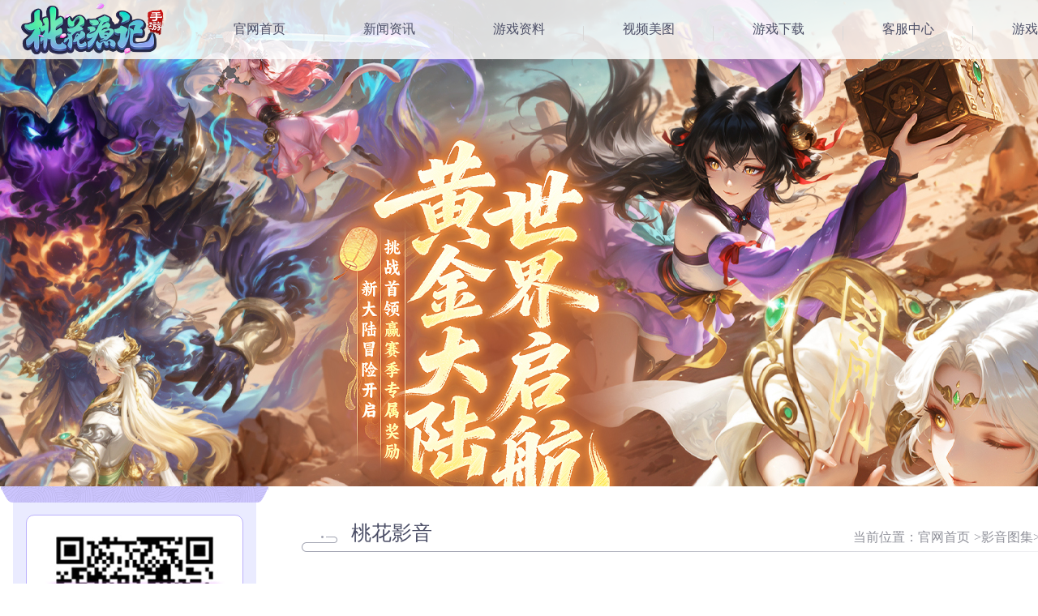

--- FILE ---
content_type: text/html; charset=utf-8
request_url: http://thsy.yx20.com/index.php/Index/pshow/id/183
body_size: 4715
content:
<!doctype html public "-//w3c//dtd xhtml 1.0 transitional//en" "http://www.w3.org/tr/xhtml1/dtd/xhtml1-transitional.dtd">
<html xmlns="http://www.w3.org/1999/xhtml">
<head>
<meta http-equiv="Content-Type" content="text/html; charset=utf-8" />
<meta name="renderer" content="webkit"/>
<meta name="force-rendering" content="webkit"/>
<meta http-equiv="X-UA-Compatible" content="IE=edge,chrome=1"/>
<link rel="shortcut icon" href="/favicon.ico" type="image/vnd.microsoft.icon">
<link rel="icon" href="/favicon.ico" type="image/vnd.microsoft.icon">
<title>十里桃花-月九夜-桃花源记手游官网-良心回合不肝不氪，桃花正统IP手游，不删档预约火爆集结中！</title>
<meta name="keywords" content="桃花源记,桃花源记手游,桃花源记手游官网,桃花手游官网,免费游戏,好玩的网游,好玩的游戏,回合制网游,最新网络游戏,q版游戏,桃花源记2手游,桃花源记哪个区,桃花源记1,桃花源记注册,桃花源记注册,桃花源记新版,桃花原籍手游官,桃花原记,桃花源记1,桃花源记免费吗,桃花源记二,桃花源记ol,桃花源纪,桃花源记2五开,心中的世外桃源,桃花源记新区,桃花源官网,桃花源记网站,桃花源记手游2,桃花源记版本,桃花源记2,桃花源记2吧,桃花源记手游官网,桃花源,桃花源记2手游正版,桃花源,桃花源记2手游正版,桃花源记事件,桃花源记登录,桃花源记官网,桃花源记攻略,桃花源记2网游"/>  
<meta name="description" content="良心免费回合《桃花源记》手游是深圳淘乐自主研发并发行的大型2D回合制MMORPG手游，游戏致力于为所有深爱回合制的玩家构筑一个掌间桃花源，让我们换个身份去爱和战斗！桃花源记手游传承经典端游IP，六年情怀匠心独运，唯美国风共赏美景，新派交互玩法颠覆传统，十一大职业制衡玩转跨服PK，副本神装超高掉落率，萌宠激斗驰骋桃源，暖心电台相伴成长，让你随心交友随时玩。畅玩大唐盛世，尽在桃花源记！">
<link href="/Public/css/header1.1.css" rel="stylesheet" type="text/css" />
<link href="/Public/web/css/common.css" rel="stylesheet" type="text/css" />
<script type="text/javascript" src="/Public/js/jquery-1.11.0.min.js"></script>
<script src="/Public/js/uaredirect.js" type="text/javascript"></script>
<script type="text/javascript">
	if(typeof(no_uaredirect)=="undefined"){
		var rurl=window.location.pathname;
		uaredirect("/m"+rurl);
	}
</script>
<script src="/Public/js/html5media.min.1.2.2.js"></script>
<style>
	.top-show {
		background: url(/Public/uploadfile/hdp_1768471668.jpg) no-repeat center top !important;
	}
</style>

<link href="/Public/css/idangerous.swiper.css" rel="stylesheet" type="text/css"/>
<script type="text/javascript" src="/Public/js/idangerous.swiper.min.js"></script>
<link href="/Public/web/css/css3show.css" type="text/css" rel="stylesheet">
<link href="/Public/web/css/show.css" rel="stylesheet" type="text/css"/>
</head>
<body>
<div id="web-box" class="web-index">
    <div class="main-wp oh w100">
        <div class="w100 lt0 web-nav">
	<div class="w1360 i-b h100">
		<a class="logo fl" href="/" style="margin:4px 0 0 26px"><img src="/Public/web/images/logo.png" width="176px"></a>
		<ul>
			<!-- <a class="fr pr hoverS b0"  onclick="alert('暂未开放')">游戏论坛</a> -->
			<a class="fr pr hoverS b0" target="_blank" href="https://tap.cn/an4rHQO9?channel=rep-rep_itmc5stiyxk_h5url843">游戏论坛</a>
			<!-- <a class="fr pr hoverS" target="_blank" href="https://commonauth.leyoo.com/kf?game_id=2&type=pc">客服中心</a> -->
			<a class="fr pr hoverS" target="_blank" href="https://kefu.leyoo.com/#/?project_code=thsy">客服中心</a>
			<a class="fr pr hoverS" target="_blank" href="https://tkio-redirect.solar-engine.com/receive/turl/fyu6zaa?attribution_type=ua&touchpoint_type=click">游戏下载</a>
			<a class="fr pr hoverS" target="_blank" href="/index.php/Index/images/pic_type/1/p/1">视频美图</a>
			<a class="fr pr hoverS" target="_blank" href="/ziliao.html">游戏资料</a>
			<a class="fr pr hoverS" target="_blank" href="/newslist.html">新闻资讯</a>
			<a class="fr pr hoverS" target="_blank" href="/main.html">官网首页</a>
		</ul>
	</div>
</div>

        <div class="top-show pr"></div>
        <div class="w1360 i-b pr cont">
			<!--左边-->
			<div class="left-box fl pr">
	<ul class="i-b pr">
		<div class="ew-box boxCb w100 fl oh">
			<i class="i-b pr">
				<img src="/Public/web/images/em-down.jpg" width="100%">
				<em class="pa"></em>
			</i>
			<p><span>扫码立即下载</span></p>
		</div>
		<a class="fl pr info az-but dwon-but hoverOp"  href="JavaScript:alert('敬请期待')"><img src="/Public/web/images/ico-az.png" class="pr hoverS"><span>安卓下载</span></a>
		<a class="fr pr info ios-but dwon-but hoverOp"  href="JavaScript:alert('敬请期待')"><img src="/Public/web/images/ico-ios.png" class="pr hoverS"><span>IOS下载</span></a>
		<a class="fl w100 pr xf-but hoverOp" href="http://thsy.yx20.com/index.php/Zhuanti/index/name/20170719" target="_blank">
			<img src="/Public/web/images/index/lb.png" class="fl">
			<p class="info pa">新服礼包</p>
		</a>
		<div class="w100 pr fl zl-box">
			<dd class="i-b pr oh">
				<a href="" class="hoverS">新手指引</a>
				<a href="/ziliao.html" class="hoverS">游戏资料站</a>
				<a href="/tujian.html" class="hoverS">灵兽图鉴</a>
				<a href="" class="hoverS">玩家招募</a>
			</dd>
		</div>
		<div class="w100 pr fl gz-box">
			<img src="/Public/web/images/gz.jpg" class="fl">
			<label class="pa">
				<p class="fl">超多惊喜福利等你<br>！</p>
				<p class="fl bs">关注微信公众号</p>
			</label>
		</div>
		<div class="w100 fl pr md-box">
			<a class="i-b hoverOp" href="https://weibo.com/thyjsy?refer_flag=1001030102_" target="_blank">
				<img src="/Public/web/images/index/ico-sina.png">
				<p>新浪微博</p>
			</a>
			<a class="i-b hoverOp" href="https://tieba.baidu.com/f?kw=%E6%A1%83%E8%8A%B1%E6%BA%90%E8%AE%B0%E6%89%8B%E6%B8%B8&ie=utf-8" target="_blank">
				<img src="/Public/web/images/index/ico-baidu.png">
				<p>百度贴吧</p>
			</a>
		</div>
		<a class="i-b info oh q-but hoverOp" href="https://jq.qq.com/?_wv=1027&k=wM11knfl">点击加入官方Q群</a>
		<!--<a class="i-b info oh q-but hoverOp" href="tencent://message/?uin=3160409156&Site=%E6%A1%83%E8%8A%B1%E6%89%8B%E6%B8%B8%E5%AE%A2%E6%9C%8D&Menu=yes">点击联系客服QQ</a>-->
		<i class="fl link w100"></i>
		<dd class="special-box">
					</dd>
	</ul>
</div>
			<!--右边-->
			<div class="right-box pr fr">
				<div class="web-url w100 fl">
					<h2 class="fl">桃花影音</h2>
					<dd class="fr">当前位置：<a href="/">官网首页</a><span>><a href="/index.php/Index/images/pic_type/3/p/1">影音图集</a>></span>玩家风采</dd>
				</div>


				<div class="sCont i-b pr oh">
					<div class="sLctt bt0">
						<h2>十里桃花-月九夜</h2>
						<p>来源：桃花源记手游官网<span></span>2023-08-15 17:28:59</p>
					</div>
				</div>
				<div class="img-list  pr">
					<div class="swiper-container img-lb pr oh">
						<div class="swiper-wrapper w100">
                            <!--							<div class="swiper-slide"><a class="fl"><img src="/Public/web/images/show/r.jpg"></a></div>-->
<!--							<div class="swiper-slide"><a class="fl"><img src="/Public/web/images/show/r.jpg"></a></div>-->
<!--							<div class="swiper-slide"><a class="fl"><img src="/Public/web/images/show/r.jpg"></a></div>-->
<!--							<div class="swiper-slide"><a class="fl"><img src="/Public/web/images/show/r.jpg"></a></div>-->
<!--							<div class="swiper-slide"><a class="fl"><img src="/Public/web/images/show/r.jpg"></a></div>-->
<!--							<div class="swiper-slide"><a class="fl"><img src="/Public/web/images/show/r.jpg"></a></div>-->
						</div>
					</div>
					<a class="swiper-button-next swiper-button pa rlCss" style="display:none"><img src="/Public/web/m/images/show/p2.png" class="wh100"></a>
					<a class="swiper-button-prev swiper-button pa lrCss" style="display:none"><img src="/Public/web/m/images/show/p1.png" class="wh100"></a>
				</div>
				<div class="img-show  pr oh">
					<img src="/Public/uploadfile/pic_1692091739.jpg">
				</div>
				<div class="i-b show-page pshow-page">
					<a class="fl hoverS" href="/pshow.html?id=183" target="_blank">上一个</a>
					<a class="fr hoverS" href="/pshow.html?id=182" target="_blank">下一个</a>
				</div>
			</div>
			<!-- -->
			<div class="bottom-box w100 oh">
				 <div class="w100 i-b footer pr">
	<p>
		<a target="_blank" href="/UserAgreement.html">服务协议</a>&nbsp;&nbsp;&nbsp;&nbsp;&nbsp;&nbsp;
		<a href="/PrivacyPolicy.html" target="_blank">隐私政策</a>&nbsp;&nbsp;&nbsp;&nbsp;&nbsp;&nbsp;
		<a href="/showProtocol.html" target="_blank">玩家守则</a>&nbsp;&nbsp;&nbsp;&nbsp;&nbsp;&nbsp;
		<a target="_blank" href="/cancellation_agreement.html">账号注销协议</a>&nbsp;&nbsp;&nbsp;&nbsp;&nbsp;&nbsp;
		<a target="_blank" href="https://kefu.leyoo.com/#/?project_code=thsy">客户中心</a>
	</p>
	<p>出版号：ISBN978-7-7979-1388-1<span>&nbsp;</span>文网游备字〔2016〕M-RPG 7080 号<span>&nbsp;</span>粤网文（2015）1479-203号
	</p>
	<p>
        增值电信业务经营许可证粤B2-20150515号<span>&nbsp;</span><a href="https://beian.miit.gov.cn/" target="_blank">粤ICP备15044877号</a>
        <span>&nbsp;</span>
        <img src="/Public/web/images/beian.png" style="width: 18px; margin: 0px 2px;">
        <a href="https://beian.mps.gov.cn/#/query/webSearch?code=44030502003427" target="_blank">粤公网安备44030502003427</a>
	</p>
	<p>地址：深圳市南山区科技一路与科苑南路交叉口深铁金融科技大厦15层</p>
	<p>为维护未成年人健康上网环境，本游戏暂不支持实名认证18岁以下的用户登录体验</p>
	<p>深圳悦想网络技术有限公司© 2010-2026</p>
	<script src="/Public/js/share1.1.js" type="text/javascript" charset="utf-8"></script>
</div>

<script type="text/javascript">
	//cnzz
	var cnzz_protocol = (("https:" == document.location.protocol) ? " https://" : " http://");document.write(unescape("%3Cspan id='cnzz_stat_icon_1261753672'%3E%3C/span%3E%3Cscript src='" + cnzz_protocol + "s95.cnzz.com/z_stat.php%3Fid%3D1261753672%26show%3Dpic' type='text/javascript'%3E%3C/script%3E"));

	//百度
	(function(){
		var bp = document.createElement('script');
		var curProtocol = window.location.protocol.split(':')[0];
		if (curProtocol === 'https') {
			bp.src = 'https://zz.bdstatic.com/linksubmit/push.js';
		}
		else {
			bp.src = 'http://push.zhanzhang.baidu.com/push.js';
		}
		var s = document.getElementsByTagName("script")[0];
		s.parentNode.insertBefore(bp, s);
	})();
</script>

<script>
	 var pageSwiperEl = {
        setPageSwiper: function (el, fun, name) {
            name = typeof name == "undefined" ? fun.container.className : name;
            el.find('.swiper-button').attr("v-fun", name);
            this.fun[name] = fun;
        },
        fun: []
    };

    $('.swiper-button').click(function () {
        var c = $(this).attr("class"), fname = $(this).attr("v-fun");
        if (c.indexOf("swiper-button-prev") > -1) {
            pageSwiperEl.fun[fname].swipePrev();
        } else if (c.indexOf("swiper-button-next") > -1) {
            pageSwiperEl.fun[fname].swipeNext();
        }
    });
</script>
			</div>
		</div>
	</div>
</div>
<script>
	$(function(){
		if($(".img-lb .swiper-slide").length>4){
			$(".img-list .swiper-button").show();
		}
	
	
		var img_swiper = new Swiper('.img-lb', {
            slidesPerView: 4,
            paginationClickable: true
           // nextButton: '.img-list .swiper-button-next',
            //prevButton: '.img-list .swiper-button-prev'
        });

		pageSwiperEl.setPageSwiper($(".img-list"), img_swiper);

        $(".img-list").on("click", ".img-lb .swiper-slide", function () {
            $(".img-show").html($(this).find("a").html());
        });

		if($(".img-list .swiper-slide").length<5){
			//$(".swiper-button").hide();
		}


	});
</script>
</body>
</html>

--- FILE ---
content_type: text/css
request_url: http://thsy.yx20.com/Public/web/css/common.css
body_size: 1676
content:
body{ font-size:14px;}
.hoverOp:hover{filter:alpha(Opacity=90);opacity:.9; text-decoration:none;}
.bg-fff{ background:#fff;}
.bt0{ border-bottom:none!important;}
.rotate180:hover i{-webkit-transform: rotateY(360deg); transform: rotateY(360deg); }
.hoverM{-webkit-transition: all 0.5s ease-in 0;   transition: all 0.5s ease-in 0s;}
.web-index{background:url(../images/index_v2/top20240513.jpg) no-repeat center top; }
.web-nav{ position:fixed; height:73px; background:url(../images/nbg.png); z-index:10;}
.web-nav .logo{ margin:8px 0 0 26px;}
.web-nav ul a{ width:160px; line-height:72px; color:#4b4e66; font-size:16px;}
.web-nav ul a:hover{ color:#ff6666;}
.web-nav ul a:before{ content:""; position:absolute; right:0; top:32px; height:18px; width:1px; background:#d9d9d9;}
.web-nav ul a.b0:before{ display:none;}
.more-but{ width:20px !important; height:20px !important; border:solid 1px #cfd0d6; border-radius:2px;}
.more-but:before,.more-but:after{ position:absolute; content:""; background:#818394; top:50%; left:50%;}
.more-but:before{ width:12px; height:2px; margin:-1px 0 0 -6px;}
.more-but:after{ width:2px; height:12px; margin:-6px 0 0 -1px;}
.t-title{ background: url(../m/images/index/t.png) no-repeat center top; font-size:28px; color:#57719c; line-height:66px;}
.op01 em{filter:alpha(Opacity=0);opacity:0;}
.op01:hover em,.op01.hover em{filter:alpha(Opacity=100);opacity:1;}

.zy-nav{ top:0; right:0; z-index:3; width:969px; height:96px; background:url(../images/index/k2.png) no-repeat;}
.zy-nav ul{ margin: 5px 0 0 15px}
.zy-nav ul li{ margin-right:2px; width:66px; height:80px; cursor:pointer;}
.zy-nav ul li img{ padding:4px 0 5px 0;}
.zy-nav ul li:hover img{  -webkit-transform: scale(1.04); transform: scale(1.04);}
.zy-nav ul li.active:hover img{-webkit-transform: scale(1); transform: scale(1);}
.zy-nav ul li p{ line-height:22px; color:#4b4e66;}
.zy-nav ul li.active{background:url(../images/index/zy/nh.png) no-repeat;}
.zy-nav a{ margin:22px 0 0 10px; background-position:-257px -68px; line-height:39px; width:107px; font-size:16px; color:#fff;}
.zy-nav-vs{background:url(../images/index/link.png) no-repeat center 3px;}

#vs_win .pwin_box{background:url(../images/index/pbg.png) no-repeat; width:1214px; height:676px; margin-top:-318px; margin-right:-607px; }
#vs_win .pwin_box .pop_exit{  top:-94px; right:34px; width:75px; height:75px; background:url(/Public/web/m/images/index/zy/x.png) no-repeat; }
#vs_win .pwin_box .pop_exit:hover,#video_win .pwin_box .pop_exit:hover{-webkit-transform:rotateZ(180deg); transform:rotateZ(180deg);}

#vs_win .zy-nav-vs{  margin:34px 0 0 8px; width:1198px; background:url(../images/index/link.png) no-repeat center 3px;}
#vs_win .zy-nav-vs ul{ margin:0 0 0 154px;}
#vs_win .zy-nav-vs ul li{ height:88px;}
#vs_win .zy-nav-vs ul li img{ padding:8px 0 5px 0;}
#vs_win .zy-nav-vs ul li.active{background:url(../images/index/n-vs.png) no-repeat;}
#vs_win .zy-nav-vs a{ margin:21px 151px 0 0 ;}

#vs_win .vs-box{ height:485px; margin-top:60px;}
#vs_win .vs-box .vs-title{ height:34px;  background:url(/Public/web/m/images/index/zy/v-bg) no-repeat center top;  }
#vs_win .vs-box .vs-title .vs-pic{ width:95px; top:-42px; left:50%; margin-left:-60px;}
#vs_win .vs-box .vs-title dd{ width:50%; height:100%; line-height:34px; font-size:20px;}
#vs_win .vs-box .vs-title dd span{ }
#vs_win .vs-box .vs-title dd.d1{ text-align:right;}
#vs_win .vs-box .vs-title dd.d2{ text-align:left;} 
#vs_win .vs-box .vs-title dd.d1 font{ padding:0 100px 0 20px;}
#vs_win .vs-box .vs-title dd.d2 font{ padding:0 20px 0 100px;}
#vs_win .vs-box .vs-title dd img{ vertical-align:bottom; width:46px; margin-top:-12px;}
#vs_win .vs-list{ margin-top:45px; z-index:3;}
#vs_win .vs-list dd{ display:inline-block; width:350px; height:auto; vertical-align:top; font-size:16px; }
#vs_win .vs-list dd li{ height:20px; margin-bottom:16px;  line-height:20px;}
#vs_win .vs-list dd span{ }
#vs_win .vs-list dd font{ padding: 0  15px;}
#vs_win .vs-list dd i{ height:100%; width:50px; height:20px; border-radius:2px;}
#vs_win .vs-list dd.d2{ width:112px; color:#4b4e66;}
#vs_win .vs-list dd.d1{ color:#92a5ff;}
#vs_win .vs-list dd.d1 i{ background:#98aaff;}
#vs_win .vs-list dd.d3{ color:#ffa9a9;}
#vs_win .vs-list dd.d3 i{ background:#ffa9a9;}
#vs_win .vs-box .img-vs{ width:300px; top:86px;}
#vs_win .vs-box .left-img{ left:30px; }
#vs_win .vs-box .right-img{ right:30px; }

#video_win .pwin_box{
	width: 730px;
    height: 426px;
    position: absolute;
    left: 50%;
    margin-left: -365px;
    top: 50%;
    margin-top: -213px;
    background-color: #000;
}

#video_win .pwin_box .pop_exit {
    position: absolute;
    right: -55px;
    width: 42px;
    top: 1px;
    text-align: center;
    cursor: pointer;
}

#video_win .p-title{ font-size:26px; line-height:40px; padding:50px 0 34px 0; color:#4b4e66; display:none;}
#video_win .video-box{
	float: left;
    margin: 8px 0 0 8px;
    width: 712px;
    height: 408px;
    position: relative;
    overflow: hidden;
}

#video_win .video-box,#video{  width: 712px;height: 408px;}


--- FILE ---
content_type: text/css
request_url: http://thsy.yx20.com/Public/web/css/css3show.css
body_size: 1682
content:
@charset "utf-8";

.rlCss{ -webkit-animation: rlCss 1s linear infinite; animation: rlCss 1s linear infinite;}
.lrCss{ -webkit-animation: lrCss 1s linear infinite; animation: lrCss 1s linear infinite;}
@-webkit-keyframes UpCss {
    0% {
        -webkit-transform: translateY(20%);
		 opacity:0;
    }
    100% {
        -webkit-transform: translateY(0);
		 opacity:1;
    }
}

@keyframes UpCss {
    0% {
      transform: translateY(20%);
	  opacity:0;
    }
    100% {
      transform: translateY(0);
	  opacity:1;
    }
}

@-webkit-keyframes rlCss {
    0% {  -webkit-transform: translateX(0);}
    50% {  -webkit-transform: translateX(10%); }
    100% {  -webkit-transform: translateX(0); }
}

@keyframes rlCss {
    0% { transform: translateX(0);}
    50% { transform: translateX(10%); }
    100% { transform: translateX(0); }
}

@-webkit-keyframes lrCss {
    0% {  -webkit-transform: translateX(0);}
    50% {  -webkit-transform: translateX(-10%); }
    100% {  -webkit-transform: translateX(0); }
}

@keyframes lrCss {
    0% { transform: translateX(0);}
    50% { transform: translateX(-10%); }
    100% { transform: translateX(0); }
}

@-webkit-keyframes opRightCss {
    0% {
        -webkit-transform: translateX(.3rem);
		 opacity:0;
    }
    100% {
        -webkit-transform: translateY(0);
		 opacity:1;
    }
}

@keyframes opRightCss {
    0% {
      transform: translateX(.3rem);
	  opacity:0;
    }
    100% {
      transform: translateX(0);
	  opacity:1;
    }
}

@-webkit-keyframes opLeftCss {
    0% {
        -webkit-transform: translateX(-.3rem);
		 opacity:0;
    }
    100% {
        -webkit-transform: translateY(0);
		 opacity:1;
    }
}

@keyframes opLeftCss {
    0% {
      transform: translateX(-.3rem);
	  opacity:0;
    }
    100% {
      transform: translateX(0);
	  opacity:1;
    }
}

@-webkit-keyframes downCss {
    0% {
        -webkit-transform: translateY(-20%);
		 opacity:0;
    }
    100% {
        -webkit-transform: translateY(0);
		 opacity:1;
    }
}

@keyframes downCss {
    0% {
      transform: translateY(-20%);
	  opacity:0;
    }
    100% {
      transform: translateY(0);
	  opacity:1;
    }
}

@keyframes fadeOut
{
	0% {opacity: 1;}
	100% {opacity: 0;}
}

@-webkit-keyframes fadeOut
{ 	
	0% {  opacity: 1;}
	100% { opacity: 0;}
}

@keyframes fadeIn
{
	0% {opacity: 0;}
	100% {opacity: 1;}
}

@-webkit-keyframes fadeIn
{
	0% {opacity: 0;}
	100% { opacity: 1;}
}

@-webkit-keyframes scaleCss {
    0% {   -webkit-transform: scale(0); }
	50% {   -webkit-transform: scale(1.2); }
    100% {  -webkit-transform: scale(1); }
}
@keyframes scaleCss {
    0% {transform: scale(0);  }
	50% {transform: scale(1.2); }
    100% { transform: scale(1); }
}


@-webkit-keyframes scaleBg {
    0% {  background-size:160% 160%; }
    100% { background-size:100% 100%;}
}
@keyframes scaleBg {
    0% {  background-size:160% 160%;}
    100% {  background-size:100% 100%;}
}


@-webkit-keyframes scale1 {
    0% {   -webkit-transform: scale(0);  opacity:0;}
    100% {  -webkit-transform: scale(1); opacity:1;}
}
@keyframes scale1 {
    0% {transform: scale(0); opacity:0; }
    100% { transform: scale(1);  opacity:1;}
}

@-webkit-keyframes optCss {
	0% {
		-webkit-transform:translate(0,10%);
		opacity:0;
	}
	100% {
		-webkit-transform:translate(0,0);
		opacity:1;
	}
}
@keyframes optCss {
	0% {
		transform:translate(0,10%);
		opacity:0;
	}
	100% {
		transform:translate(0,0);
		opacity:1;
	}
}

@-webkit-keyframes oplCss {
	0% {
		-webkit-transform:translate(15%,0);
		opacity:0;
	}
	100% {
		-webkit-transform:translate(0,0);
		opacity:1;
	}
}
@keyframes oplCss {
	0% {
		transform:translate(15%,0);
		opacity:0;
	}
	100% {
		transform:translate(0,0);
		opacity:1;
	}
}

@-webkit-keyframes oprCss {
	0% {
		-webkit-transform:translate(-15%,0);
		opacity:0;
	}
	100% {
		-webkit-transform:translate(0,0);
		opacity:1;
	}
}
@keyframes oprCss {
	0% {
		transform:translate(-15%,0);
		opacity:0;
	}
	100% {
		transform:translate(0,0);
		opacity:1;
	}
}



@-webkit-keyframes rightCss {
	0% {
		-webkit-transform:translate(0,0);
	}
	100% {
		-webkit-transform:translate(130%,0);
	}
}
@keyframes rightCss {
	0% {
		transform:translate(0,0);
	}
	100% {
		transform:translate(130%,0);
	}
}

@-webkit-keyframes  cssDd{
	8%,16%,24%,16%,20%,24%{
		-webkit-transform:translate(-2%,0);
	}
	4%,12%,20%,14%,18%,22%{
		-webkit-transform:translate(2%,0);
	}0%,26%,100%{
		-webkit-transform:translate(0,0);
	}
}
@keyframes  cssDd{
	4%,8%,12%,16%,20%,24%{
		transform:translate(-2%,0);
	}
	2%,6%,10%,14%,18%,22%{
		transform:translate(2%,0);
	}0%,26%,100%{
		transform:translate(0,0);
	}
}

@-webkit-keyframes  cssShoud{
	0%,20%{
		-webkit-transform: translate(0,0) scale(0);
	}
	50%{
		-webkit-transform: translate(0,0) scale(0);
	}80%,100%{
		-webkit-transform: translate(0,0) scale(0);
	}
}
@keyframes  cssShoud{
	0%,24%{
		transform: translate(0,0) scale(1);
	}
	62%{
		transform: translate(10%,-15%) scale(1.1);
	}100%{
		transform: translate(0,0) scale(1);
	}
}

@-webkit-keyframes bzCss {
	0% {
		-webkit-transform:rotateZ(0deg) ;
	}40% {
		-webkit-transform:rotateZ(0deg) ;
	}70% {
		-webkit-transform: rotateZ(90deg) ;
	}100%{
		-webkit-transform:rotateZ(0deg) ;
	}
}

@keyframes bzCss {
	0% {
		transform:rotateZ(0deg) ;
	}40% {
		transform:rotateZ(0deg) ;
	}70%{
		transform: rotateZ(90deg) ;}
	100%{
		transform:rotateZ(0deg) ;
	}
}

@-webkit-keyframes z {
	from {
		-webkit-transform: translateX(0) translateY(0) translateZ(0) rotateX(0deg) rotateY(0deg) rotateZ(0deg) scaleX(1) scaleY(1) scaleZ(1);
	}
	to {
		-webkit-transform: translateX(0) translateY(0) translateZ(0) rotateX(0deg) rotateY(0deg) rotateZ(360deg) scaleX(1) scaleY(1) scaleZ(1);
	}
}

@keyframes z {
	from {
		transform: translateX(0) translateY(0) translateZ(0) rotateX(0deg) rotateY(0deg) rotateZ(0deg) scaleX(1) scaleY(1) scaleZ(1);
		
	}
	to {
		transform: translateX(0) translateY(0) translateZ(0) rotateX(0deg) rotateY(0deg) rotateZ(360deg) scaleX(1) scaleY(1) scaleZ(1);
	}
}

@-webkit-keyframes fz {
	from {
		-webkit-transform: translateX(0) translateY(0) translateZ(0) rotateX(0deg) rotateY(0deg) rotateZ(0deg) scaleX(1) scaleY(1) scaleZ(1);
	}
	to {
		-webkit-transform: translateX(0) translateY(0) translateZ(0) rotateX(0deg) rotateY(0deg) rotateZ(360deg) scaleX(1) scaleY(1) scaleZ(1);
	}
}

@keyframes fz {
	from {
		transform: translateX(0) translateY(0) translateZ(0) rotateX(0deg) rotateY(0deg) rotateZ(0deg) scaleX(1) scaleY(1) scaleZ(1);
	}
	to {
		transform: translateX(0) translateY(0) translateZ(0) rotateX(0deg) rotateY(0deg) rotateZ(-360deg) scaleX(1) scaleY(1) scaleZ(1);
	}
}

@-webkit-keyframes downUpCss {

    0% {
        -webkit-transform: translateY(0);
    }
    50% {
        -webkit-transform: translateY(-20px);
    }
    100% {
        -webkit-transform: translateY(0);
    }
}

@keyframes downUpCss {
    0% {
      transform: translateY(0);
    }
    50% {
      transform: translateY(-20px);
    }
    100% {
      transform: translateY(0);
    }
}


@-webkit-keyframes slMinCss {
    0% {
         -webkit-transform:scale(1); 
		 opacity:1;
    }
    50% {
         -webkit-transform:scale(.95); 
		 opacity:.9;
    }
    100% {
		 opacity:1;
		  -webkit-transform:scale(1); 
    }
}

@keyframes slMinCss {
    0% {
	  transform:scale(1); 
	  opacity:1;
    }
    50% {
       transform:scale(.95); 
	   opacity:.9;
    }
    100% {
      transform: scale(1);
	  opacity:1;
    }
}



.cssopt,.cssopts,.cssopd,.cssopds,.oprCss,.oplCss,.inCss{opacity:0;}
.current.cssopt,.current .cssopts,.fade .cssopts2{
	opacity:1;
	-webkit-animation-fill-mode:both;
	animation-fill-mode:both;	
	-webkit-animation-name:UpCss;
	animation-name:UpCss;
	-webkit-animation-timing-function:ease-out;
	animation-timing-function:ease-out;
	-webkit-animation-duration:.8s;
	animation-duration:.8s;
}

.current.cssopd,.current .cssopds{
	opacity:1;
	-webkit-animation-fill-mode:both;
	animation-fill-mode:both;	
	-webkit-animation-name:downCss;
	animation-name:downCss;
	-webkit-animation-timing-function:ease-out;
	animation-timing-function:ease-out;
	-webkit-animation-duration:.8s;
	animation-duration:.8s;
}

.current.cssopr,.current .cssoprs{
	opacity:1;
	-webkit-animation-fill-mode:both;
	animation-fill-mode:both;	
	-webkit-animation-name:opRightCss;
	animation-name:opRightCss;
	-webkit-animation-timing-function:ease-out;
	animation-timing-function:ease-out;
	-webkit-animation-duration:.8s;
	animation-duration:.8s;
}

.current.cssopl,.current .cssopls{
	opacity:1;
	-webkit-animation-fill-mode:both;
	animation-fill-mode:both;	
	-webkit-animation-name:opLeftCss;
	animation-name:opLeftCss;
	-webkit-animation-timing-function:ease-out;
	animation-timing-function:ease-out;
	-webkit-animation-duration:.8s;
	animation-duration:.8s;
}



.current.oplCss,.current .oplCss{
	opacity:1;
	-webkit-animation-fill-mode:both;
	animation-fill-mode:both;	
	-webkit-animation-name:oplCss;
	animation-name:oplCss;
	-webkit-animation-timing-function:ease-out;
	animation-timing-function:ease-out;
	-webkit-animation-duration:.8s;
	animation-duration:.8s;
}

.current.oprCss,.current .oprCss{
	opacity:1;
	-webkit-animation-fill-mode:both;
	animation-fill-mode:both;	
	-webkit-animation-name:oprCss;
	animation-name:oprCss;
	-webkit-animation-timing-function:ease-out;
	animation-timing-function:ease-out;
	-webkit-animation-duration:.8s;
	animation-duration:.8s;
}

.current.inCss,.current .inCss{
	opacity:1;
	-webkit-animation-fill-mode:both;
	animation-fill-mode:both;	
	-webkit-animation-name:fadeIn;
	animation-name:fadeIn;
	-webkit-animation-timing-function:ease-out;
	animation-timing-function:ease-out;
	-webkit-animation-duration:.8s;
	animation-duration:.8s;
}


.fade{
	animation:fadeIn 2s 1;
	animation-fill-mode:forwards;
}
.fout{
	animation:fadeOut 3s 1;
	animation-fill-mode:forwards;
}

.delay2{
	-webkit-animation-delay:.2s;
	animation-delay:.2s;	
}
.delay4{
	-webkit-animation-delay:.4s;
	animation-delay:.4s;	
}
.delay6{
	-webkit-animation-delay:.6s;
	animation-delay:.6s;	
}
.delay8{
	-webkit-animation-delay:.8s;
	animation-delay:.8s;	
}
.delay10{
	-webkit-animation-delay:1s;
	animation-delay:1s;	
}
.delay12{
	-webkit-animation-delay:1.2s;
	animation-delay:1.2s;	
}
.delay14{
	-webkit-animation-delay:1.4s;
	animation-delay:1.4s;	
}
.delay16{
	-webkit-animation-delay:1.6s;
	animation-delay:1.6s;	
}

.delay18{
	-webkit-animation-delay:1.8s;
	animation-delay:1.8s;	
}
.delay20{
	-webkit-animation-delay:2s;
	animation-delay:2s;	
}
.delay22{
	-webkit-animation-delay:2.2s;
	animation-delay:2.2s;	
}

.delay24{
	-webkit-animation-delay:2.4s;
	animation-delay:2.4s;	
}
.delay26{
	-webkit-animation-delay:2.8s;
	animation-delay:2.8s;	
}
.delay34{
	-webkit-animation-delay:3.4s;
	animation-delay:3.4s;	
}

.delay38{
	-webkit-animation-delay:3.8s;
	animation-delay:3.8s;	
}

--- FILE ---
content_type: text/css
request_url: http://thsy.yx20.com/Public/web/css/show.css
body_size: 2792
content:
body{ font-size:16px;  color:#4b4e66;}
body a{color:#4b4e66;}
.info{background:url(../images/show/info.png) no-repeat;}
.web-index{background:url(../images/show/fbg.png) no-repeat center bottom;}
/* .top-show{ height:600px; background:url(../images/index/top.jpg) no-repeat;} */
.top-show{ height:600px; background:url(../images/index_v2/top20240513.jpg) no-repeat center top; width: 100%; float: left;}
.left-box{ width:300px; height:auto; min-height:500px; margin-left:16px; background:#eaebff; padding:35px 0;}
.left-box:before,.left-box:after{ position:absolute; width:330px; height:20px; content:""; left:50%; margin-left:-165px;}
.left-box:before{background:url(../images/show/l1.png) center top; top:0;}
.left-box:after{background:url(../images/show/l2.png) center top; bottom:0;}
.left-box ul{ width:268px; margin:auto;}

.left-box .ew-box{ border:solid 1px #bbb0fc; background:#fff; padding:10px 0; border-radius:10px; }
.left-box .ew-box i{width:208px; height:208px; margin:0 auto; padding:8px 0;}
.left-box .ew-box i em{background:url(../images/show/dlink.png) no-repeat; position:absolute; width:221px; height:14px; left:50%; margin-left:-110px; top:5px; display:none\9;-webkit-animation:mainbarcode 2.5s linear infinite; animation:mainbarcode 2.5s linear infinite}
.left-box .ew-box p{ font-size:18px; line-height:22px;}
.left-box .ew-box p span{ display:inline-block;}
.left-box .ew-box p span:before,.left-box .ew-box p span:after{ content:"";height:1px; width:35px; background:#4b4e66; font-size:1px; margin-top:11px;}
.left-box .ew-box p span:before{ margin-left:-50px; float:left;}
.left-box .ew-box p span:after{ margin-right:-50px; float:right;}

.left-box .dwon-but{ width:123px; height:50px; line-height:50px; color:#fff; margin:16px 0 25px 0;}
.left-box .dwon-but span{ padding-left:7px;vertical-align:top;}
.left-box .az-but{ background-position:left top;}
.left-box .ios-but{ background-position:-123px top;}
.left-box .az-but img{ width:27px; margin-top:11px;}
.left-box .ios-but img{ width:27px; margin-top:7px;}
.left-box .xf-but{ height:101px; background:url(../images/show/d2.png) no-repeat;}
.left-box .xf-but img{ margin:-8px 0 0 5px;}
.left-box .xf-but p{background:url(../images/index/info.png) no-repeat right -68px; width: 25px; top: -7px;  right: 19px;  padding: 10px 5px 0 5px;  height: 82px; line-height: 18px; color: #fff;}
.left-box .zl-box{ height:80px; margin:20px 0 15px 0;  background:url(../images/show/d1.jpg) no-repeat;}
.left-box .zl-box dd{ margin:11px 16px;}
.left-box .zl-box a{ width:50%; float:left; line-height:28px; margin-bottom:3px; color:#fff;}
.left-box .zl-box a:hover{ text-decoration:underline;}
.left-box .zl-box dd:before,.left-box .zl-box dd:after{ content:""; position:absolute;    background:#bfb8f9; font-size:1px;}
.left-box .zl-box dd:before{height:100%; width:1px; top:0; left:116px;}
.left-box .zl-box dd:after{height:1px; width:100%; top:29px; left:0;}

.left-box .gz-box{ height:171px;  background:url(../images/show/ebox.png) no-repeat 4px top;}
.left-box .gz-box img{ width:140px; margin:15px 19px;}
.left-box .gz-box label{ left:188px; top:4px; line-height:18px;  font-weight:bold;}
.left-box .gz-box label p{ width:24px; height:auto;}
.left-box .gz-box label p.bs{ border:solid 1px #aaacc2; border-width:0 1px;}
.left-box .md-box{ margin:17px 0;}
.left-box .md-box a{ margin:0 30px;}
.left-box .md-box a p{ line-height:24px; padding-top:4px;}
.left-box .q-but{ background-position:-108px -53px; width:204px; line-height:39px; color:#fff; margin-bottom:15px; }
.left-box .link{ background:url(../images/show/l3.png) no-repeat center top; height:16px; margin-top:2px;}
.left-box .special-box a{ margin-top:15px;}

.right-box{ width:988px; height:auto;}
.web-url{ height:36px; background:url(../images/show/l4.png) no-repeat left bottom; margin-top:45px;}
.web-url h2{ font-weight:500; margin-left:61px; line-height:26px; font-size:25px;}
.web-url dd{ padding-right:8px; vertical-align:top;}
.web-url dd,.web-url dd a{ color:#8f9099; line-height:36px;}
.web-url dd a:hover{ text-decoration:underline;}
.web-url dd span{ padding:0 5px;}

.s-nav{ padding:0 6px;  border-radius:10px; background:#a499ef; vertical-align:top; font-size:0; margin:42px 0 31px 0;}
.s-nav a{ font-size:18px; color:#fff; line-height:40px; width:92px; margin:7px 8px;}
.s-nav a em{background:url(../images/show/info.png) no-repeat -248px top; left:0; top:0;}
.s-nav a p{ z-index:2;}
.s-nav a.hover,.s-nav a:hover{ color:#a499ef;}

.search{ width: 200px; margin-top: 42px; border: solid 1px #a499ef; height: 50px; border-radius: 25px; overflow: hidden;} 
.search a{ line-height: 50px; margin: -1px -1px 0 0; width: 50px; background:#a499ef;  color: #fff; font-size: 20px; }
.search a:hover{ background:#998cec;}
.search input{ width: 146px; padding: 0 6px 0 12px; line-height: 50px; color: #4b4e66; border: none; background: none;}

.show-list li{ height:76px; line-height:76px; font-size:18px; border-top:solid 1px #e3eaf1;}
.show-list li .type{ color:#fff; width:64px; line-height:32px; margin:24px 44px 0 4px; background-position:right top;}
.show-list li .cont{ max-width:600px;}
.show-list li .cont:hover{ color:#ff7575; margin-left:3px;}
.show-list li span{ color:#b7b7b8;}

.ziliao-box{ margin:63px 0 20px 0;}
.ziliao-box li div{ margin-top:18px;}
.ziliao-box li dl{ margin-left:27px; width:107px; line-height:39px; color:#fff; background-position:left -53px;}
.ziliao-box li dd{ padding:0 0 10px 4px; line-height:36px; border-bottom:solid 1px #e3eaf1; width:782px; }
.ziliao-box li dd a{min-width: 84px; margin:0 26px 10px 0; width:auto; word-break: keep-all; text-align:left; margin-bottom:10px;}
.ziliao-box li dd a:hover{color:#ff7575;}
.p-nav{ margin:57px 0 38px 0;}
.p-nav a{ line-height:39px; width:107px; margin:0 18px; vertical-align:top; background-position:left -93px;}
.p-nav a em{ background-position:left -53px;}
.p-nav a:hover,.p-nav a.hover{ color:#fff;}
.p-nav a p{ z-index:2;}

.pic-box{ width:984px;  -webkit-column-count: 3;  -webkit-column-gap: 1em; -moz-column-count: 3;  -moz-column-gap: 1em;  }
.pic-box li{ width:304px;  margin-right:21px; position:relative; display:block; padding:5px 0 13px 0; overflow:auto; -webkit-column-break-inside: avoid;  -moz-column-break-inside: avoid;  break-inside: avoid; z-index:2;}
.pic-box a{ box-shadow: 0 6px 6px rgb(120 120 120 / 10%); z-index:2; width:100%;}
.pic-box a.video i em{ background:#000; z-index:2; opacity: .4;  filter: alpha(opacity=40); border:none;}
.pic-box a.video:before{ position:absolute; content:""; left:50%; z-index:4;}
.pic-box a.video:before{ width:51px; height:45px; margin-left:-25.5px; top:50%; margin-top:-38px;  background:url(../images/index/play.png) no-repeat; }

.pic-box a p{ padding:7px 0 12px 0; font-size:14px;}
.pic-box a p span.fl{ padding-left:7px;}
.pic-box a p span.fr{ padding-right:7px;}
.pic-box a em{ border:solid 1px #d3d3d3; }

.pic-box a:hover{   -webkit-transform: translateY(-3px); transform: translateY(-3px); box-shadow: 0 9px 9px rgb(120 120 120 / 20%);}

.sCont{ width:844px; margin:0 auto; height:auto;}
.sCont .sLctt{ margin:47px 0 22px 0;}
.sCont .sLctt h2{ line-height:56px; font-size:36px;}
.sCont .sLctt p span{ padding:0 42px; line-height:36px;}
.sCont .sLcontent{ line-height:30px; text-align:left; padding-bottom:50px;}
.sCont .sLcontent a{ text-decoration:underline;}
.sCont .sLcontent img{ padding:15px 0;}

.sLnewsPage{ padding:40px 0;}
.sLnewsPage span,.sLnewsPage a{ line-height:20px; min-width:20px; display:inline-block; margin:0 15px; vertical-align:top; color:#686868;}
.sLnewsPage .current,.sLnewsPage a:hover{ color:#9daaff;}

.show-page{ border-top:dashed 1px #aaacb8; padding-top:30px;}
.show-page a{ width:200px; font-size:18px; color:#bd86e4; line-height:50px; border:solid 1px #bd86e4; border-radius:25px;}
.show-page a:hover{ background:#bd86e4; color:#fff;}
.pshow-page{ width:486px; border-top:none;}

.img-list{ margin:50px auto 0 auto; width:710px; height:86px;}
.img-list .img-lb{ width:596px; margin:0 auto; height:100%;}
.img-list .img-lb .swiper-slide a{ height:100%; width:135px;}
.img-list .img-lb .swiper-slide a img{ width:100%; height:100%;}
.img-list .swiper-button{ width:30px; height:54px; top:16px; background:none;}
.img-list .swiper-button-next{ right:0;}
.img-list .swiper-button-prev{ left:0;}
.img-show{ display:inline-block; width:596px; margin:36px auto 50px auto; min-height:100px; height:auto; }
.img-show img{ max-width:100%;}

.vsVideo{ width:800px; margin:40px auto; background:#000;}

.footer,.footer a{ color:#4b4e66; line-height:28px; font-size:14px; margin:260px 0 16px 0;}
.footer a:hover{ text-decoration:underline;}



@-webkit-keyframes mainbarcode {
	0% {
		-webkit-transform:translate3d(0,0,0);
	}
	100% {
		-webkit-transform:translate3d(0,198px,0);
	}
}
@-moz-keyframes mainbarcode {
	0% {

		-moz-transform:translate3d(0,0,0);

	}
	100% {
		-moz-transform:translate3d(0,198px,0);
	}
}

--- FILE ---
content_type: application/javascript
request_url: http://thsy.yx20.com/Public/js/share1.1.js
body_size: 1175
content:
$(function(){
	$("body").append('<div id="shareWeixin" style="z-index:999999; width:100%; height:100%; position:fixed; display:none; _position:absolute; left:0px; top:0px; "><div class="shareWeixin_bg" style="width: 100%;height: 100%; position:fixed; background: #000; opacity: .3; filter: alpha(opacity=30);-moz-opacity: .3; -khtml-opacity: .3;"></div><div class="shareWeixin_ifr" style="position:absolute; width:300px; height:300px; background:#fff; left:50%; margin-left:-150px; top:50%; margin-top:-150px;"></div><i style="display:none; position:absolute; right:4%; top:3%; width:55.7%; z-index:2;"><img src="https://thsy.yx20.com/m/Tpl/Public/Images/fx.png" width="100%"></i></div>');	  
	var share_tl=function(type){
		if(typeof(share_config)=="undefined" || share_config.length<1){
			var meta = document.getElementsByTagName('meta');
			var summary = '';
			for(i in meta){
				 if(typeof meta[i].name!="undefined"&&meta[i].name.toLowerCase()=="description"){
				    summary = meta[i].content;
				 }
			}
			var pic='';
			$('body').find("img").each(function(i){ 
				if(i==0){
					pic=$(this).attr('src');
					return false;
				}
			});			
		
			var title=$('title').html();
			var url=encodeURI(window.location.href);
			
		}else{
			var pic=encodeURI(share_config.pic);
			var summary=share_config.summary;
			var title=share_config.title;
			var url=encodeURI(share_config.url);
		}
		window.open('https://thsy.yx20.com/share.php?type='+type+'&url='+url+'&pic='+pic+'&summary='+summary+'&title='+title);
	}	   
	$('body').on('click',".share_but",function(){
		var ua = window.navigator.userAgent.toLowerCase();									   
		var shareType=$(this).attr('shareType');
		if(shareType=="weixin"){
			if(typeof(share_config)=="undefined" || share_config.length<1){
				var wurl=encodeURI(window.location.href);
				var weixintxt='';
			}else{
				var wurl=encodeURI(share_config.url);
				if(typeof(share_config.weixintxt)=="undefined"){
					var weixintxt='';
				}else{
					var weixintxt=share_config.weixintxt;
				}
			}
			if(ua.match(/MicroMessenger/i) == 'micromessenger'){
				if(typeof($(this).attr("sharePic"))!="undefined"){
					$("#shareWeixin i").children("img").attr("src",$(this).attr("sharePic"));
				}
				$("#shareWeixin .shareWeixin_ifr").hide();
				$("#shareWeixin i").show();
			}else{
				$('.shareWeixin_ifr').html('<iframe width="300" height="300" scrolling="no" frameborder="no" style="background:#fff; border:none; overflow:hidden;" src="https://thsy.yx20.com/share.html?url='+wurl+'&weixintxt='+weixintxt+'"></iframe>');
			}
			$("#shareWeixin").show();
			
		}else{
			share_tl(shareType);
		}
	});	
	$('.shareWeixin_bg').on('click',function(){	
		$("#shareWeixin").hide();									   
	});			   
});

--- FILE ---
content_type: application/javascript
request_url: http://thsy.yx20.com/Public/js/uaredirect.js
body_size: 607
content:
function uaredirect(f) {
    try {
        if (document.getElementById("bdmark") != null) {
            return
        }
        var b = false;
        if (arguments[1]) {
            var e = window.location.host;
            var a = window.location.href;
            if (isSubdomain(arguments[1], e) == 1) {
                f = f + "/#m/" + a;
                b = true
            } else {
                if (isSubdomain(arguments[1], e) == 2) {
                    f = f + "/#m/" + a;
                    b = true
                } else {
                    f = a;
                    b = false
                }
            }
        } else {
            b = true
        }
        if (b) {
            var c = window.location.hash;
            if (!c.match("fromapp")) {
                if ((navigator.userAgent.match(/(iPhone|iPod|Android|ios)/i))) {
                    location.replace(f)
                }
            }
        }
    } catch(d) {}
}
function isSubdomain(c, d) {
    this.getdomain = function(f) {
        var e = f.indexOf("://");
        if (e > 0) {
            var h = f.substr(e + 3)
        } else {
            var h = f
        }
        var g = /^www./;
        if (g.test(h)) {
            h = h.substr(4)
        }
        return h
    };
    if (c == d) {
        return 1
    } else {
        var c = this.getdomain(c);
        var b = this.getdomain(d);
        if (c == b) {
            return 1
        } else {
            c = c.replace(".", "\.");
            var a = new RegExp("\." + c + "$");
            if (b.match(a)) {
                return 2
            } else {
                return 0
            }
        }
    }
};